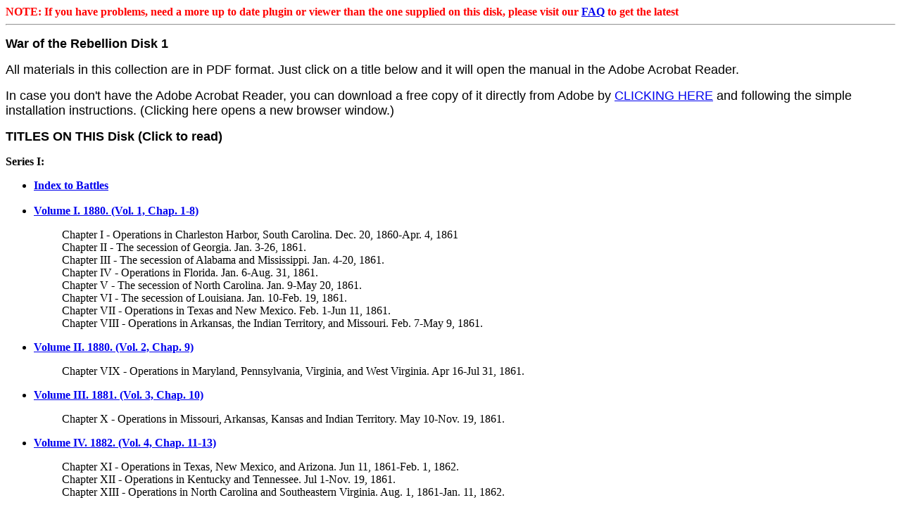

--- FILE ---
content_type: text/html
request_url: https://www.doc-jack-daniel.de/Warofrebellion/Master/index1.htm
body_size: 3339
content:
<html><head><title>War of the Rebellion Disk 1</title>


<meta http-equiv="Content-Type" content="text/html; charset=iso-8859-1">


</head><body bgcolor="#ffffff"><font color="red"><b>NOTE: If you have problems, need a more up to date plugin or viewer than the one supplied on this disk, please visit our <a href="http://www.thehistoricalarchive.com/faq.html" target="_new">FAQ</a> to get the latest</b></font><hr>
<p><font face="Arial, Helvetica, sans-serif" size="4"><b>War of the Rebellion
  Disk 1</b></font><font face="Arial, Helvetica, sans-serif" size="4"></font></p>
<p><font face="Arial, Helvetica, sans-serif" size="4">All materials in this collection
  are in PDF format. Just click on a title below and it will open the manual in
  the Adobe Acrobat Reader.</font></p>
<p><font face="Arial, Helvetica, sans-serif" size="4">In
case you don't have the Adobe Acrobat Reader, you can download a free copy of
it directly from Adobe by <a href="http://www.adobe.com/products/acrobat/readstep2.html" target="_blank">CLICKING
HERE</a> and following the simple installation instructions. (Clicking here opens
a new browser window.)</font></p>
<p><font face="Arial, Helvetica, sans-serif" size="4"><b>TITLES ON THIS Disk (Click
  to read)</b></font></p>
<p><b>Series I:</b> &nbsp; </p>
<ul>
  <li><b><a href="series%201%20index%20to%20battles.pdf">Index to Battles</a></b><br>
    <br>
  </li>
  <li><b><a href="series%201%20volume%201.pdf"> Volume I. 1880. (Vol. 1, Chap.
    1-8)</a></b></li>
  <blockquote> Chapter I - Operations in Charleston Harbor, South Carolina. Dec.
    20, 1860-Apr. 4, 1861<br>
    Chapter II - The secession of Georgia. Jan. 3-26, 1861.<br>
    Chapter III - The secession of Alabama and Mississippi. Jan. 4-20, 1861.<br>
    Chapter IV - Operations in Florida. Jan. 6-Aug. 31, 1861.<br>
    Chapter V - The secession of North Carolina. Jan. 9-May 20, 1861.<br>
    Chapter VI - The secession of Louisiana. Jan. 10-Feb. 19, 1861.<br>
    Chapter VII - Operations in Texas and New Mexico. Feb. 1-Jun 11, 1861.<br>
    Chapter VIII - Operations in Arkansas, the Indian Territory, and Missouri.
    Feb. 7-May 9, 1861. </blockquote>
  <p></p>
  <li><b><a href="series%201%20volume%202.pdf">Volume II. 1880. (Vol. 2, Chap.
    9)</a></b></li>
  <blockquote> Chapter VIX - Operations in Maryland, Pennsylvania, Virginia, and
    West Virginia. Apr 16-Jul 31, 1861. </blockquote>
  <p></p>
  <li><b><a href="series%201%20volume%203.pdf">Volume III. 1881. (Vol. 3, Chap.
    10)</a></b></li>
  <blockquote> Chapter X - Operations in Missouri, Arkansas, Kansas and Indian
    Territory. May 10-Nov. 19, 1861. </blockquote>
  <p></p>
  <li><b><a href="series%201%20volume%204.pdf">Volume IV. 1882. (Vol. 4, Chap.
    11-13)</a></b></li>
  <blockquote> Chapter XI - Operations in Texas, New Mexico, and Arizona. Jun
    11, 1861-Feb. 1, 1862.<br>
    Chapter XII - Operations in Kentucky and Tennessee. Jul 1-Nov. 19, 1861.<br>
    Chapter XIII - Operations in North Carolina and Southeastern Virginia. Aug.
    1, 1861-Jan. 11, 1862. </blockquote>
  <p></p>
  <li><b><a href="series%201%20volume%205.pdf">Volume V. 1881. (Vol. 5, Chap.
    14)</a></b></li>
  <blockquote> Chapter XIV - Operations in Maryland, Northern Virginia, and West
    Virginia. Aug. 1, 1861-Mar 17, 1862. </blockquote>
  <p></p>
  <li><b><a href="series%201%20volume%206.pdf">Volume VI. 1882. (Vol. 6, Chap.
    15-16)</a></b></li>
  <blockquote> Chapter XV - Operations on the coasts of South Carolina, Georgia,
    and Middle and East Florida. Aug 21, 1861-Apr 11, 1862.<br>
    Chapter XVI - Operations in West Florida, Southern alabama, Southern Mississippi,
    and Louisiana. Sep 1, 1861-May 12, 1862. </blockquote>
  <p></p>
  <li><b><a href="series%201%20volume%207.pdf">Volume VII. 1882. (Vol. 7, Chap.
    17)</a></b></li>
  <blockquote> Chapter XVII - Operations in Kentucky, Tennessee, N. Alabama, and
    W. Virginia. Nov. 19, 1861-Mar 4, 1862. </blockquote>
  <p></p>
  <li><b><a href="series%201%20volume%208.pdf">Volume VIII. 1883. (Vol. 8, Chap.
    18)</a></b></li>
  <blockquote> Chapter XVIII - Operations in Missouri, Arkansas, Kansas, and Indian
    Territory. Nov. 19, 1861-Apr 10, 1862. </blockquote>
  <p></p>
  <li><b><a href="series%201%20volume%209.pdf">Volume IX. 1883. (Vol. 9, Chap.
    19-21)</a></b></li>
  <blockquote> Chapter XIX - Operations in Southeastern Virginia. Jan. 11-Mar
    17, 1862.<br>
    Chapter XX - Operations in North Carolina. Jan. 11-Aug. 20, 1862.<br>
    Chapter XXI - Operations in Texas, New Mexico, and Arizona. Feb. 1-Sep. 20,
    1862. </blockquote>
  <p></p>
  <li><b>Volume X - in Two Parts. 1884. (Vol. 10, Chap. 22)</b></li>
  <blockquote> Chapter XXII - Operations in Kentucky, Tennessee, North Mississippi,
    North Alabama, and Southwest Virginia. Mar 4-Jun 10, 1862.<br>
    <a href="series%201%20volume%2010%20part%201.pdf">Part I -- Reports</a><br>
    <a href="series%201%20volume%2010%20part%202.pdf">Part II -- Correspondence,
    etc.</a> </blockquote>
  <p></p>
  <li><b>Volume XI - in Three Parts. 1884. (Vol. 11, Chap. 23)</b></li>
  <blockquote> Chapter XXIII - The Peninsular Campaign, Virginia. Mar 17-Sep.
    2, 1862.<br>
    <a href="series%201%20volume%2011%20part%201.pdf">Part I -- Reports, Mar 17-Jun
    24</a><br>
    <a href="series%201%20volume%2011%20part%202.pdf">Part II -- Reports, Jun
    25-Sep 2</a><br>
    <a href="series%201%20volume%2011%20part%203.pdf">Part III -- Correspondence,
    etc.</a> </blockquote>
  <p></p>
  <li><b>Volume XII - in Three Parts. 1885. (Vol. 12, Chap. 24)</b></li>
  <blockquote>
    <p>Chapter XXIV - Operations in Northern Virginia, West Virginia, and Maryland.
      Mar 17-Sep 2, 1862.<br>
      <a href="series%201%20volume%2012%20part%201.pdf">Part I -- Reports, Mar
      17-Jun 25</a><br>
      <a href="series%201%20volume%2012%20part%202.pdf">Part II -- Reports, Jun
      26-Sep 2</a><br>
      <a href="series%201%20volume%2012%20part%202%20supplement.pdf">Part II -
      Supplement 1886</a><br>
      <a href="series%201%20volume%2012%20part%203.pdf">Part III -- Correspondence</a>
    </p>
  </blockquote>
  <p></p>
  <li><b><a href="series%201%20volume%2013.pdf">Volume XIII. 1885. (Vol. 13, Chap.
    25)</a></b></li>
  <blockquote> Chapter XXV -- Operations in Missouri, Arkansas, Kansas, the Indian
    Territory, and the Department of the Northwest. Apr. 10-Nov. 20, 1862. </blockquote>
  <p></p>
  <li><b><a href="series%201%20volume%2014.pdf">Volume XIV. 1885. (Vol. 14, Chap.
    26)</a></b></li>
  <blockquote> Chapter XXVI - Operations on the coasts of South Carolina, Georgia,
    and Middle and East Florida. Apr 12, 1862-Jun 11, 1863. </blockquote>
  <p></p>
  <li><b><a href="series%201%20volume%2015.pdf">Volume XV. 1886. (Vol. 15, Chap.
    27)</a></b></li>
  <blockquote> Chapter XXVII - Operations in West Florida, Southern Alabama, Southern
    Mississippi (embracing all operations against Vicksburg, May 18-Jul 27, 1862);
    and Louisiana, May 12, 1862-May 14, 1863; and operations in Texas, New Mexico,
    and Arizona, Sep 20,1862-May 14, 1863. </blockquote>
  <p></p>
  <li><b>Volume XVI - in Two Parts. 1886. (Vol. 16, Chap. 28)</b></li>
  <blockquote> Chapter XXVIII - Operations in Kentucky, Middle and East Tennessee,
    North Alabama, and Southwest Virginia. Jun 10-Oct 31, 1862.<br>
    <a href="series%201%20volume%2016%20part%201.pdf">Part I - Reports</a><br>
    <a href="series%201%20volume%2016%20part%202.pdf">Part II - Correspondence,
    etc. </a></blockquote>
  <p></p>
  <li><b>Volume XVII - in Two Parts. 1886/1887. (Vol. 17, Chap. 29)</b></li>
  <blockquote> Chapter XXIX - Operations in West Tennessee and Northern Mississippi.
    Jun 10, 1862-Jan 20, 1863.<br>
    <a href="series%201%20volume%2017%20part%201.pdf">Part I - Reports</a><br>
    <a href="series%201%20volume%2017%20part%202.pdf">Part II - Correspondence,
    etc.</a> </blockquote>
  <p></p>
  <li><b><a href="series%201%20volume%2018.pdf">Volume XVIII. 1887. (Vol. 18,
    Chap. 30)</a></b></li>
  <blockquote> Chapter XXX - Operations in North Carolina and Southeastern Virginia.
    Aug 29, 1862-Jun 3, 1863. </blockquote>
  <p></p>
  <li><b>Volume XIX - in Two Parts. 1887. (Vol. 19, Chap. 31)</b></li>
  <blockquote> Chapter XXXI - Operations in Northern Virginia, West Virginia,
    Maryland, and Pennsylvania. Sep 3-Nov 14, 1862.<br>
    <a href="series%201%20volume%2019%20part%201.pdf">Part I - Reports, September
    3-20</a><br>
    <a href="series%201%20volume%2019%20part%202.pdf">Part II - Reports, September
    20-November 14; Correspondence, etc., Sept 3-Nov. 14</a> </blockquote>
  <p></p>
  <li><b>Volume XX - in Two Parts. 1887. (Vol. 20, Chap. 32)</b></li>
  <blockquote> Chapter XXXII - Operations in Kentucky, Middle and East Tennessee,
    North Alabama, and Southwest Virginia. Nov. 1, 1862-Jan. 20, 1863.<br>
    <a href="series%201%20volume%2020%20part%201.pdf">Part I - Reports</a><br>
    <a href="series%201%20volume%2020%20part%202.pdf">Part II - Correspondence,
    etc.</a> </blockquote>
  <p></p>
  <li><b><a href="series%201%20volume%2021.pdf">Volume XXI. 1888. (Vol. 21, Chap.
    33)</a></b></li>
  <blockquote> Chapter XXXIII - Operations in Northern Virginia, West Virginia,
    Maryland, and Pennsylvania. November 15, 1862 - January 25, 1863. </blockquote>
  <p></p>
  <li><b>Volume XXII - in Two Parts. 1888. (Vol. 22, Chap. 34)</b></li>
  <blockquote> Chapter XXXIV - Operations in Missouri, Arkansas, Kansas, the Indian
    Territory, and the Department of the Northwest. Nov. 20, 1862-Dec. 31, 1863.<br>
    <a href="series%201%20volume%2022%20part%201.pdf">Part I - Reports</a><br>
    <a href="series%201%20volume%2022%20part%202.pdf">Part II - Correspondence,
    etc.</a> </blockquote>
  <p></p>
  <li><b>Volume XXIII - in Two Parts. 1889. (Vol. 23, Chap. 35)</b></li>
  <blockquote> Chapter XXXV - Operations in Kentucky, Middle and East Tennessee,
    North Alabama, and Southwest Virginia. January 21 - August 10, 1863.<br>
    <a href="series%201%20volume%2023%20part%201.pdf">Part I - Reports</a><br>
    <a href="series%201%20volume%2023%20part%202.pdf">Part II - Correspondence,
    etc.</a> </blockquote>
  <p></p>
  <li><b>Volume XXIV - in Three Parts. 1889. (Vol. 24, Chap. 36)</b></li>
  <blockquote> Chapter XXXVI - Operations in Mississippi and West Tennessee, including
    those in Arkansas and Louisiana connected with the Siege of Vicksburg. January
    20 - August 10, 1863.<br>
    <a href="series%201%20volume%2024%20part%201.pdf">Part I - Reports, Jan. 20-May
    15, including the "General Reports" for whole period. January 20-August 10</a><br>
    <a href="series%201%20volume%2024%20part%202.pdf">Part II - Reports, May 16-August
    10</a><br>
    <a href="series%201%20volume%2024%20part%203.pdf">Part III - Correspondence,
    etc.</a> </blockquote>
  <p></p>
  <li><b>Volume XXV - in Two Parts. 1889. (Vol. 25, Chap. 37)</b></li>
  <blockquote> Chapter XXXVII - Operations in Northern Virginia, West Virginia,
    Maryland, and Pennsylvania. January 26-June 3, 1863.<br>
    <a href="series%201%20volume%2025%20part%201.pdf">Part I - Reports</a><br>
    <a href="series%201%20volume%2025%20part%202.pdf">Part II - Correspondence,
    etc.</a> </blockquote>
  <p></p>
  <li><b>Volume XXVI - in Two Parts. 1889. (Vol. 26, Chap. 38)</b></li>
  <blockquote> Chapter XXXVIII - Operations in West Florida, Southern Alabama,
    Southern Mississippi, Louisiana, Texas, and New Mexico. May 14-December 31,
    1863.<br>
    <a href="series%201%20volume%2026%20part%201.pdf">Part I - Reports, Union
    Correspondence, etc.</a><br>
    <a href="series%201%20volume%2026%20part%202.pdf">Part II - Confederate Correspondence,
    etc.</a> </blockquote>
  <p></p>
  <li><b>Volume XXVII - in Three Parts. 1889. (Vol. 27, Chap. 39)</b></li>
  <blockquote> Chapter XXXIX - Operations in North Carolina, Virginia, West Virginia,
    Maryland, Pennsylvania, and Department of the East. June 3-August 3, 1863.<br>
    <a href="series%201%20volume%2027%20part%201.pdf">Part I - Reports</a><br>
    <a href="series%201%20volume%2027%20part%202.pdf">Part II - Reports</a><br>
    <a href="series%201%20volume%2027%20part%203.pdf">Part III - Correspondence,
    etc.</a> </blockquote>
  <p></p>
  <li><b>Volume XXVIII - in Two Parts. 1890. (Vol. 28, Chap. 40)</b></li>
  <blockquote> Chapter XL - Operations on the coasts of South Carolina and Georgia,
    an din Middle and East Florida. June 12-December 31, 1863.<br>
    <a href="series%201%20volume%2028%20part%201.pdf">Part I - Reports</a><br>
    <a href="series%201%20volume%2028%20part%202.pdf">Part II - Correspondence,
    etc.</a> </blockquote>
  <p></p>
  <li><b>Volume XXIX - in Two Parts. 1890. (Vol. 29, Chap. 41)</b></li>
  <blockquote> Chapter XLI - Operations in North Carolina, Virginia, West Virginia,
    Maryland, and Pennsylvania. August 4-December 31, 1863.<br>
    <a href="series%201%20volume%2029%20part%201.pdf">Part I - Reports</a><br>
    <a href="series%201%20volume%2029%20part%202.pdf">Part II - Correspondence,
    etc.</a> </blockquote>
  <p></p>
  <li><b>Volume XXX - in Four Parts. 1890. (Vol. 30, Chap. 42)</b></li>
  <blockquote> Chapter XLII - Operations in Kentucky, Southwest Virginia, Tennessee,
    Mississippi, North Alabama, and North Georgia. August 11-October 19, 1863.<br>
    <a href="series%201%20volume%2030%20part%201.pdf">Part I - Reports</a><br>
    <a href="series%201%20volume%2030%20part%202.pdf">Part II - Reports</a><br>
    <a href="series%201%20volume%2030%20part%203.pdf">Part III - Union Correspondence,
    etc.</a><br>
    <a href="series%201%20volume%2030%20part%204.pdf">Part IV - Union and Confederate
    Correspondence, etc.</a> </blockquote>
  <p></p>
  <li><b>Volume XXXI - in Three Parts. 1890. (Vol. 31, Chap. 43)</b></li>
  <blockquote> Chapter XLIII - Operations in Kentucky, Southwest Virginia, Tennessee,
    Mississippi, North Alabama, and North Georgia. October 20-December 31, 1863.<br>
    <a href="series%201%20volume%2031%20part%201.pdf">Part I - Reports and Union
    Correspondence</a><br>
    <a href="series%201%20volume%2031%20part%202.pdf">Part II - Reports</a><br>
    <a href="series%201%20volume%2031%20part%203.pdf">Part III - Union and Confederate
    Correspondence, etc.</a> </blockquote>
  <p></p>
</ul>
<p><b>Notes where applicable: </b></p>
<ul>
  <li><b>Some of the books are quite large and may take a bit of time to load
    from the CD/DVD to your computer screen before you can begin viewing them.</b></li>
</ul>
<div align="center"> <div align="left"></div></div><hr>
<p><font face="Arial, Helvetica, sans-serif" size="4">We also sell many other
historic DVD and CD products. To find out what DVDs and CDs are offered, please
visit our website <a href="http://www.thehistoricalarchive.com/" target="_blank">http://www.thehistoricalarchive.com</a>
for more details. (You must be online to visit our web store.)</font></p><p align="center"><font face="Arial, Helvetica, sans-serif" size="4">Copyright
© 2010 <a href="http://www.thehistoricalarchive.com/" target="_blank">THA New
Media LLC</a><br> All Rights Reserved</font></p><p>&nbsp;</p><p>&nbsp;</p>

<P ALIGN=CENTER><A HREF="../../warofrebellion.html" target="mainframe"><FONT FACE="Times New Roman"><FONT SIZE=6>Zur&uuml;ck</FONT></FONT></A></P>
</body></html>
